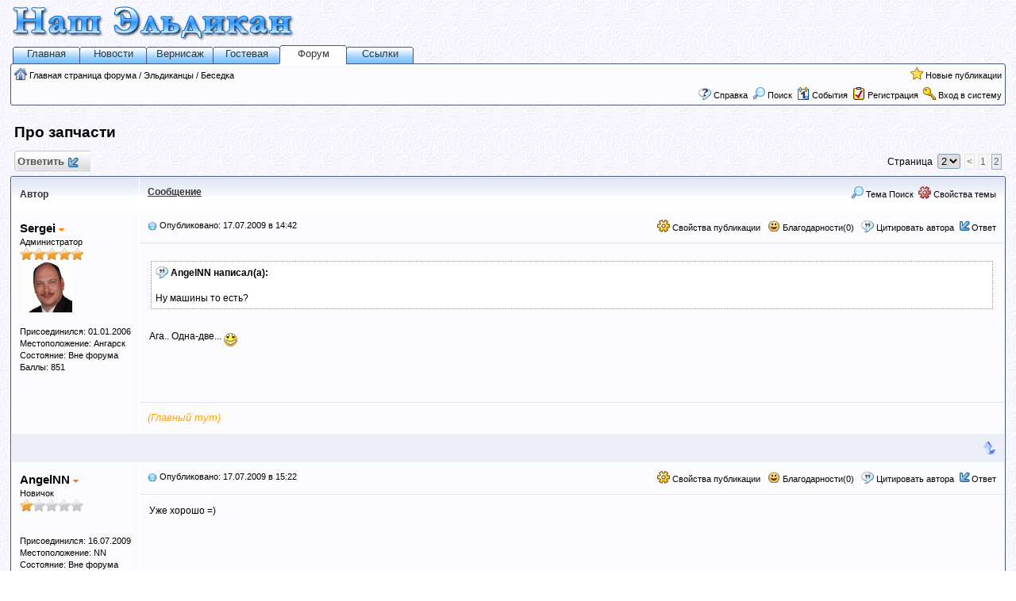

--- FILE ---
content_type: text/html
request_url: http://eldikan.ru/forum/topic176_page2.html
body_size: 11607
content:
<!DOCTYPE html PUBLIC "-//W3C//DTD XHTML 1.0 Transitional//EN" "http://www.w3.org/TR/xhtml1/DTD/xhtml1-transitional.dtd">
<html xmlns="http://www.w3.org/1999/xhtml" dir="ltr" lang="en">
<head>
<meta http-equiv="Content-Type" content="text/html; charset=windows-1251" />
<title>Про запчасти - Форум «Наш Эльдикан» - Страница 2</title>
<meta name="generator" content="Web Wiz Forums 12.04" />
<meta name="description" content="Ну машины то есть?      Ага.. Одна-две..." />
<meta name="keywords" content="про,запчасти, сообщество, форумы, чат, беседа, дискуссии" />
<link rel="canonical" href="https://eldikan.ru/forum/_topic176_page2.html" />

<!--//
/* *******************************************************
Software: Web Wiz Forums(TM) ver. 12.04
Info: http://www.webwizforums.com
Copyright: (C)2001-2021 Web Wiz Ltd. All rights reserved
******************************************************* */
//-->

<link href="css_styles/default/default_style.css" rel="stylesheet" type="text/css" />
<script language="JavaScript">
function CheckForm() {
	var errorMsg = '';
	var formArea = document.getElementById('frmMessageForm');
	

	//For Gecko Madis API (RTE)
	if (formArea.message.value.indexOf('<br>') > -1 && formArea.message.value.length==6) formArea.message.value = '';

	
	//Check for a security code
        if (formArea.securityCode.value == ''){
                errorMsg += "\nКод безопасности - Вы должны ввести код безопасности CAPTCHA, как показано на рисунке";
        }

	//Check for message
	if (formArea.message.value==''){
		errorMsg += '\nСообщение - Введите сообщение для публикации';
	}
	
	//Check session is not expired
        if (formArea.session.value != "true"){
                errorMsg += "\nВНИМАНИЕ!\nВаша сессия истекла! Нажмите «Обновить» в браузере, чтобы перезагрузить страницу.\n ** Все введённые Вами данные формы могут быть потеряны! **";
        }

	//If there is aproblem with the form then display an error
	if (errorMsg != ''){
		msg = '_______________________________________________________________\n\n';
		msg += 'Ваш запрос не был выполнен из-за ошибок при заполнении формы.\n';
		msg += 'Пожалуйста, исправьте ошибки и отправьте запрос снова.\n';
		msg += '_______________________________________________________________\n\n';
		msg += 'Нужно исправить следующие поля: \n';

		errorMsg += alert(msg + errorMsg + '\n\n');
		return false;
	}
	return true;
}
</script>
 <script type="text/javascript" src="https://syndication.webwiz.net/exped/?SKU=WWF11"></script>
<!-- link rel="icon" href="favicon.ico" type="image/x-icon" />
<link rel="shortcut icon" href="favicon.ico" type="image/x-icon" / -->
<link rel="icon" href="/favicon.svg" type="image/svg" />
<meta name="viewport" content="width=device-width">
<meta http-equiv="Content-Script-Type" content="text/javascript" />
<script language="javascript" src="includes/default_javascript_v9.js" type="text/javascript"></script>
<!-- Yandex.Metrika counter -->
<script type="text/javascript" >
   (function(m,e,t,r,i,k,a){m[i]=m[i]||function(){(m[i].a=m[i].a||[]).push(arguments)};
   m[i].l=1*new Date();k=e.createElement(t),a=e.getElementsByTagName(t)[0],k.async=1,k.src=r,a.parentNode.insertBefore(k,a)})
   (window, document, "script", "https://mc.yandex.ru/metrika/tag.js", "ym");

   ym(406412, "init", {
        clickmap:true,
        trackLinks:true,
        accurateTrackBounce:true
   });
</script>
<noscript><div><img src="https://mc.yandex.ru/watch/406412" style="position:absolute; left:-9999px;" alt="" /></div></noscript>
<!-- /Yandex.Metrika counter --></head><body>
<table class="basicTable" cellspacing="0" cellpadding="3" align="center">
<tr><td><a href="https://eldikan.ru"><img src="/images/head_site_new.png" alt="Сайт «Наш Эльдикан»" title="Сайт «Наш Эльдикан»" /></a>
</td></tr><tr><td>
<table id="tabs" cellpadding="0" cellspacing="0"><tbody><tr>
<td><a href="/default.asp" class="taBut">Главная</a></td>
<td><a href="/news/" class="taBut">Новости</a></td>
<td><a href="/gallery.asp" class="taBut">Вернисаж</a></td>
<td><a href="/gbook.asp" class="taBut">Гостевая</a></td>
<td><a href="/forum/" class="taButAct">Форум</a></td>
<td><a href="/links.asp" class="taBut">Ссылки</a></td>
</tr></tbody></table></td></tr></table>

<iframe id="dropDownSearch" src="quick_search.asp?FID=10&SSL=True" class="dropDownSearch" frameborder="0" scrolling="no"></iframe>
<table cellspacing="1" cellpadding="3" align="center" class="tableBorder">
 <tr class="tableStatusBar"> 
  <td>
   <div style="float:left;"><img src="forum_images/forum_home.png" alt="Главная страница форума" title="Главная страница форума" style="vertical-align: text-bottom" />&nbsp;<a href="default.asp">Главная страница форума</a> / <a href="default.asp?C=3">Эльдиканцы</a> / <a href="forum_topics.asp?FID=10">Беседка</a></div>
   <div style="float:right;">&nbsp;&nbsp;<img src="forum_images/active_topics.png" alt="Новые публикации" title="Новые публикации" style="vertical-align: text-bottom" /> <a href="active_topics.asp">Новые публикации</a></div>
  </td>
 </tr>
 <tr class="tableStatusBar">
  <td>
   <div style="float:right;">&nbsp;&nbsp;<img src="forum_images/FAQ.png" alt="Справка" title="Справка" style="vertical-align: text-bottom" /> <a href="help.asp">Справка</a>&nbsp;&nbsp;<span id="SearchLink" onclick="showDropDown('SearchLink', 'dropDownSearch', 230, 0);" class="dropDownPointer"><img src="forum_images/search.png" alt="Поиск по форуму" title="Поиск по форуму" style="vertical-align: text-bottom" /> <script language="JavaScript" type="text/javascript">document.write('Поиск')</script><noscript><a href="search_form.asp">Поиск</a></noscript></span>&nbsp;&nbsp;<span id="CalLink" onclick="getAjaxData('ajax_calendar.asp', 'showCalendar');showDropDown('CalLink', 'dropDownCalendar', 210, 0);" class="dropDownPointer"><img src="forum_images/calendar.png" alt="События" title="События" style="vertical-align: text-bottom" /> <script language="JavaScript" type="text/javascript">document.write('События')</script><noscript><a href="calendar.asp">События</a></noscript></span>&nbsp;&nbsp;<img src="forum_images/register.png" alt="Регистрация" title="Регистрация" style="vertical-align: text-bottom" /> <a href="forum_terms.asp?M=reg&FID=10">Регистрация</a>&nbsp;&nbsp;<img src="forum_images/login.png" alt="Вход в систему" title="Вход в систему" style="vertical-align: text-bottom" /> <a href="login_user.asp?returnURL=forum_posts.asp?TID=176&amp;">Вход в систему</a></div>
  </td>
 </tr>
</table>
<div id="dropDownCalendar" class="dropDownCalendar"><span id="showCalendar"></span></div>
<br />
<a name="top"></a>
<table class="basicTable" cellspacing="0" cellpadding="5" align="center">
 <tr>
  <td><h1>Про запчасти</h1></td>
 </tr>
</table>
<table class="basicTable" cellspacing="0" cellpadding="3" align="center">
 <tr>
  <td>
   <a href="new_reply_form.asp?TID=176&amp;PN=2&amp;TR=14" title="Ответить" class="largeButton" rel="nofollow">&nbsp;Ответить <img src="forum_images/reply.png" border="0" alt="Ответить" /></a>
  </td>
  <td align="right">Страница&nbsp;
    <select onchange="linkURL(this)" name="pageJump" id="pageJumpA244">
   </select> 
   <script type="text/javascript">
   	buildSelectOptions('pageJumpA244', 'forum_posts.asp?TID=176&', '', 2, 2);
   </script>
<a href="forum_posts.asp?TID=176&amp;PN=1" class="pageLink" title="Пред. Страница">&lt</a><a href="forum_posts.asp?TID=176&amp;PN=1" class="pageLink" title="Страница 1">1</a><span class="pageLink" title="Текущая страница">2</span></td>
 </tr>
</table>
<table class="tableBorder" align="center" cellspacing="1" cellpadding="10" style="table-layout: fixed;">
 <tr class="tableLedger">
  <td style="width:140px;">Автор</td>
  <td>
   <div style="float:left;"><a href="forum_posts.asp?TID=176&amp;OB=DESC" title="Сортировать в обратном порядке">Сообщение</a></div>
   <div style="float:right;" class="downDropParent">&nbsp;&nbsp;<span id="SearchTopicLink" onclick="showDropDown('SearchTopicLink', 'dropDownTopicSearch', 230, 135);" class="dropDownPointer"><img src="forum_images/search.png" alt="Тема Поиск" title="Тема Поиск" style="vertical-align: text-bottom;" />&nbsp;Тема Поиск</span>&nbsp;&nbsp;<span id="topicOptions" onclick="showDropDown('topicOptions', 'optionsMenu', 122, 26);" class="dropDownPointer"><img src="forum_images/topic_options.png" alt="Свойства темы" title="Свойства темы" style="vertical-align: text-bottom;" /> Свойства темы</span><div id="optionsMenu" class="dropDownMenu"><a href="new_reply_form.asp?TID=176&amp;PN=2&amp;TR=14" rel="nofollow"><div>Ответить</div></a><a href="new_topic_form.asp?FID=10" rel="nofollow"><div>Создать новую тему</div></a><a href="printer_friendly_posts.asp?TID=176" target="_blank"><div title="Версия для печати"> Версия для печати</div></a><a href="https://translate.google.com/translate?u=https%3A%2F%2Feldikan%2Eru%2Fforum%2F%5Ftopic176%5Fpage2%2Ehtml" target="_blank"><div title="Перевести"> Перевести Тема</div></a></div>
  </td>
 </tr>
 <tr>
  <td rowspan="3" valign="top" class="msgOddTableSide">
   <a name="4351"></a>
   <span id="userProfile11" onclick="showDropDown('userProfile11', 'profileMenu11', 160, 0);" class="msgSideProfile" title="Просмотр выпадающего списка">Sergei <img src="forum_images/drop_down.png" alt="Просмотр выпадающего списка" /></span>
   <div id="profileMenu11" class="dropDownMenu">
    <a href="member_profile.asp?PF=1" rel="nofollow"><div>Профиль участника</div></a>
    <a href="pm_new_message_form.asp?name=Sergei" rel="nofollow"><div>Послать личное сообщение</div></a>
    <a href="search_form.asp?USR=Sergei" rel="nofollow"><div>Поиск публикаций участника</div></a>
    <a href="pm_buddy_list.asp?name=Sergei" rel="nofollow"><div>Добавить в список приятелей</div></a> 
   </div>
   <br />Администратор
   <br /><img src="forum_images/5_star_rating.png" alt="Администратор" title="Администратор" />
   <br /><img src="uploads/1/zhomir3_100x100.jpg" alt="Аватарка" class="avatar" onerror="this.src='avatars/blank_avatar.jpg';" />
   <br /><br />Присоединился: 01.01.2006
   <br />Местоположение: Ангарск
      <br />Состояние: Вне форума
   <br />Баллы: 851
  </td>
  <td valign="top" class="msgOddTableTop" style="height:15px;">
   <span style="float:right">
    <span id="postOptions11" onclick="showDropDown('postOptions11', 'postMenu11', 130, 0);" class="postOptions"><img src="forum_images/post_options.png" alt="Свойства публикации" title="Свойства публикации" style="vertical-align: text-bottom;" /> Свойства публикации</span>
    <div id="postMenu11" class="dropDownMenu">
     <a href="new_reply_form.asp?TID=176&amp;PN=2&amp;TR=14" rel="nofollow"><div>Ответить</div></a>
     <a href="new_reply_form.asp?Quote=1&amp;PID=4351&amp;PN=2&amp;TR=14" rel="nofollow"><div>Цитировать автора&nbsp;Sergei</div></a>
     <a href="report_post.asp?PID=4351&amp;FID=10&amp;TID=176&amp;PN=2" rel="nofollow"><div>Пожаловаться на публикацию</div></a> 
    </div>
    &nbsp;&nbsp;<span id="postThanks11" onclick="getAjaxData('ajax_post_thanks.asp?PID=4351&amp;XID=a9f3dc83eze1', 'ajaxThanks11');showDropDown('postThanks11', 'postThanksMsg11', 180, 0);" class="postThanks"><img src="forum_images/thanks.png" title="Благодарности (0)" alt="Благодарности (0)" style="vertical-align: text-bottom;" /> Благодарности(0)</span>
    <div id="postThanksMsg11" class="dropDownMenu">
     <span id="ajaxThanks11"  class="postThanksDropDown"></span>
    </div>
    &nbsp;&nbsp;<img src="forum_images/quote.png" title="Цитировать автора&nbsp;Sergei" alt="Цитировать автора&nbsp;Sergei" style="vertical-align: text-bottom;" /> <a href="new_reply_form.asp?Quote=1&amp;PID=4351&amp;PN=2&amp;TR=14" rel="nofollow">Цитировать автора</a>&nbsp;&nbsp;<img src="forum_images/reply.png" title="Ответить" alt="Ответить" style="vertical-align: text-bottom;" /><a href="new_reply_form.asp?PID=4351&amp;PN=2&amp;TR=14" rel="nofollow">Ответ</a>
   </span>
   <a href="forum_posts.asp?TID=176&amp;PID=4351#4351" title="Прямая ссылка на эту публикацию"><img src="forum_images/bullet.png" alt="Прямая ссылка на эту публикацию" /></a> Опубликовано: 17.07.2009 в 14:42</td>
 </tr>
 <tr class="msgOddTableRow" style="height:200px;min-height:200px;">
  <td valign="top" class="msgLineDevider">
   <!-- Start Member Post Sergei -->
   <div class="msgBody">
   
<table width="99%"><tr><td class="BBquote"><img src="forum_images/quote_box.png" title="Первоначально опубликовано AngelNN" alt="Первоначально опубликовано AngelNN" style="vertical-align: text-bottom;" /> <strong>AngelNN написал(а):</strong><br /><br />Ну машины то есть?</td></tr></table> 
<DIV></DIV>
<DIV></DIV>
<DIV></DIV>
<DIV>&nbsp;</DIV>
<DIV>Ага.. Одна-две... <img src="smileys/smiley4.gif" border="0" align="middle" /></DIV>
   </div>
   <!-- End Member Post Sergei -->
  </td>
 </tr>
 <tr class="msgOddTableRow">
  <td class="msgLineDevider">
   <!-- Start Signature -->
    <div class="msgSignature">
     <font size="2"><font color="ORANGE"><em>(Главный тут)</em></font></font>
    </div>
   <!-- End Signature "'' -->
  </td>
 </tr>
 <tr class="postSeparatorTableRow">
  <td colspan="2" align="right"><a href="#top"><img src="forum_images/back_to_top.png" alt="Наверх" title="Наверх" /></a></td>
 </tr>
 <tr>
  <td rowspan="2" valign="top" class="msgEvenTableSide">
   <a name="4352"></a>
   <span id="userProfile12" onclick="showDropDown('userProfile12', 'profileMenu12', 160, 0);" class="msgSideProfile" title="Просмотр выпадающего списка">AngelNN <img src="forum_images/drop_down.png" alt="Просмотр выпадающего списка" /></span>
   <div id="profileMenu12" class="dropDownMenu">
    <a href="member_profile.asp?PF=293" rel="nofollow"><div>Профиль участника</div></a>
    <a href="pm_new_message_form.asp?name=AngelNN" rel="nofollow"><div>Послать личное сообщение</div></a>
    <a href="search_form.asp?USR=AngelNN" rel="nofollow"><div>Поиск публикаций участника</div></a>
    <a href="pm_buddy_list.asp?name=AngelNN" rel="nofollow"><div>Добавить в список приятелей</div></a> 
   </div>
   <br />Новичок
   <br /><img src="forum_images/1_star_rating.png" alt="Новичок" title="Новичок" />
   <br />
   <br /><br />Присоединился: 16.07.2009
   <br />Местоположение: NN
      <br />Состояние: Вне форума
   <br />Баллы: 6
  </td>
  <td valign="top" class="msgEvenTableTop" style="height:15px;">
   <span style="float:right">
    <span id="postOptions12" onclick="showDropDown('postOptions12', 'postMenu12', 130, 0);" class="postOptions"><img src="forum_images/post_options.png" alt="Свойства публикации" title="Свойства публикации" style="vertical-align: text-bottom;" /> Свойства публикации</span>
    <div id="postMenu12" class="dropDownMenu">
     <a href="new_reply_form.asp?TID=176&amp;PN=2&amp;TR=14" rel="nofollow"><div>Ответить</div></a>
     <a href="new_reply_form.asp?Quote=1&amp;PID=4352&amp;PN=2&amp;TR=14" rel="nofollow"><div>Цитировать автора&nbsp;AngelNN</div></a>
     <a href="report_post.asp?PID=4352&amp;FID=10&amp;TID=176&amp;PN=2" rel="nofollow"><div>Пожаловаться на публикацию</div></a> 
    </div>
    &nbsp;&nbsp;<span id="postThanks12" onclick="getAjaxData('ajax_post_thanks.asp?PID=4352&amp;XID=a9f3dc83eze1', 'ajaxThanks12');showDropDown('postThanks12', 'postThanksMsg12', 180, 0);" class="postThanks"><img src="forum_images/thanks.png" title="Благодарности (0)" alt="Благодарности (0)" style="vertical-align: text-bottom;" /> Благодарности(0)</span>
    <div id="postThanksMsg12" class="dropDownMenu">
     <span id="ajaxThanks12"  class="postThanksDropDown"></span>
    </div>
    &nbsp;&nbsp;<img src="forum_images/quote.png" title="Цитировать автора&nbsp;AngelNN" alt="Цитировать автора&nbsp;AngelNN" style="vertical-align: text-bottom;" /> <a href="new_reply_form.asp?Quote=1&amp;PID=4352&amp;PN=2&amp;TR=14" rel="nofollow">Цитировать автора</a>&nbsp;&nbsp;<img src="forum_images/reply.png" title="Ответить" alt="Ответить" style="vertical-align: text-bottom;" /><a href="new_reply_form.asp?PID=4352&amp;PN=2&amp;TR=14" rel="nofollow">Ответ</a>
   </span>
   <a href="forum_posts.asp?TID=176&amp;PID=4352#4352" title="Прямая ссылка на эту публикацию"><img src="forum_images/bullet.png" alt="Прямая ссылка на эту публикацию" /></a> Опубликовано: 17.07.2009 в 15:22</td>
 </tr>
 <tr class="msgEvenTableRow" style="height:200px;min-height:200px;">
  <td valign="top" class="msgLineDevider">
   <!-- Start Member Post AngelNN -->
   <div class="msgBody">
   Уже хорошо =)
   </div>
   <!-- End Member Post AngelNN -->
  </td>
 </tr>
 <tr class="postSeparatorTableRow">
  <td colspan="2" align="right"><a href="#top"><img src="forum_images/back_to_top.png" alt="Наверх" title="Наверх" /></a></td>
 </tr>
 <tr>
  <td rowspan="3" valign="top" class="msgOddTableSide">
   <a name="4355"></a>
   <span id="userProfile13" onclick="showDropDown('userProfile13', 'profileMenu13', 160, 0);" class="msgSideProfile" title="Просмотр выпадающего списка">CSA <img src="forum_images/drop_down.png" alt="Просмотр выпадающего списка" /></span>
   <div id="profileMenu13" class="dropDownMenu">
    <a href="member_profile.asp?PF=25" rel="nofollow"><div>Профиль участника</div></a>
    <a href="pm_new_message_form.asp?name=CSA" rel="nofollow"><div>Послать личное сообщение</div></a>
    <a href="search_form.asp?USR=CSA" rel="nofollow"><div>Поиск публикаций участника</div></a>
    <a href="pm_buddy_list.asp?name=CSA" rel="nofollow"><div>Добавить в список приятелей</div></a> 
   </div>
   <br />Модератор
   <br /><img src="forum_images/4_star_rating.png" alt="Модератор" title="Модератор" />
   <br /><img src="uploads/avatars/20070101_173249_avatar_csa.jpg" alt="Аватарка" class="avatar" onerror="this.src='avatars/blank_avatar.jpg';" />
   <br /><br />Присоединился: 31.12.2006
   <br />Местоположение: Мегет Ирк. обл.
      <br />Состояние: Вне форума
   <br />Баллы: 512
  </td>
  <td valign="top" class="msgOddTableTop" style="height:15px;">
   <span style="float:right">
    <span id="postOptions13" onclick="showDropDown('postOptions13', 'postMenu13', 130, 0);" class="postOptions"><img src="forum_images/post_options.png" alt="Свойства публикации" title="Свойства публикации" style="vertical-align: text-bottom;" /> Свойства публикации</span>
    <div id="postMenu13" class="dropDownMenu">
     <a href="new_reply_form.asp?TID=176&amp;PN=2&amp;TR=14" rel="nofollow"><div>Ответить</div></a>
     <a href="new_reply_form.asp?Quote=1&amp;PID=4355&amp;PN=2&amp;TR=14" rel="nofollow"><div>Цитировать автора&nbsp;CSA</div></a>
     <a href="report_post.asp?PID=4355&amp;FID=10&amp;TID=176&amp;PN=2" rel="nofollow"><div>Пожаловаться на публикацию</div></a> 
    </div>
    &nbsp;&nbsp;<span id="postThanks13" onclick="getAjaxData('ajax_post_thanks.asp?PID=4355&amp;XID=a9f3dc83eze1', 'ajaxThanks13');showDropDown('postThanks13', 'postThanksMsg13', 180, 0);" class="postThanks"><img src="forum_images/thanks.png" title="Благодарности (0)" alt="Благодарности (0)" style="vertical-align: text-bottom;" /> Благодарности(0)</span>
    <div id="postThanksMsg13" class="dropDownMenu">
     <span id="ajaxThanks13"  class="postThanksDropDown"></span>
    </div>
    &nbsp;&nbsp;<img src="forum_images/quote.png" title="Цитировать автора&nbsp;CSA" alt="Цитировать автора&nbsp;CSA" style="vertical-align: text-bottom;" /> <a href="new_reply_form.asp?Quote=1&amp;PID=4355&amp;PN=2&amp;TR=14" rel="nofollow">Цитировать автора</a>&nbsp;&nbsp;<img src="forum_images/reply.png" title="Ответить" alt="Ответить" style="vertical-align: text-bottom;" /><a href="new_reply_form.asp?PID=4355&amp;PN=2&amp;TR=14" rel="nofollow">Ответ</a>
   </span>
   <a href="forum_posts.asp?TID=176&amp;PID=4355#4355" title="Прямая ссылка на эту публикацию"><img src="forum_images/bullet.png" alt="Прямая ссылка на эту публикацию" /></a> Опубликовано: 20.07.2009 в 03:12</td>
 </tr>
 <tr class="msgOddTableRow" style="height:200px;min-height:200px;">
  <td valign="top" class="msgLineDevider">
   <!-- Start Member Post CSA -->
   <div class="msgBody">
   <P>и обе ГАЗ 560 Штайер<img src="smileys/smiley17.gif" height="20" width="20" border="0" align="absmiddle" alt="Показать%20язык" /></P>
   </div>
   <!-- End Member Post CSA -->
  </td>
 </tr>
 <tr class="msgOddTableRow">
  <td class="msgLineDevider">
   <!-- Start Signature -->
    <div class="msgSignature">
     Спасибо многоуважаемому АЛФАВИТУ, за любезно предоставленные буквы!
    </div>
   <!-- End Signature "'' -->
  </td>
 </tr>
 <tr class="postSeparatorTableRow">
  <td colspan="2" align="right"><a href="#top"><img src="forum_images/back_to_top.png" alt="Наверх" title="Наверх" /></a></td>
 </tr>
 <tr>
  <td rowspan="3" valign="top" class="msgEvenTableSide">
   <a name="4362"></a>
   <span id="userProfile14" onclick="showDropDown('userProfile14', 'profileMenu14', 160, 0);" class="msgSideProfile" title="Просмотр выпадающего списка">Sergei <img src="forum_images/drop_down.png" alt="Просмотр выпадающего списка" /></span>
   <div id="profileMenu14" class="dropDownMenu">
    <a href="member_profile.asp?PF=1" rel="nofollow"><div>Профиль участника</div></a>
    <a href="pm_new_message_form.asp?name=Sergei" rel="nofollow"><div>Послать личное сообщение</div></a>
    <a href="search_form.asp?USR=Sergei" rel="nofollow"><div>Поиск публикаций участника</div></a>
    <a href="pm_buddy_list.asp?name=Sergei" rel="nofollow"><div>Добавить в список приятелей</div></a> 
   </div>
   <br />Администратор
   <br /><img src="forum_images/5_star_rating.png" alt="Администратор" title="Администратор" />
   <br /><img src="uploads/1/zhomir3_100x100.jpg" alt="Аватарка" class="avatar" onerror="this.src='avatars/blank_avatar.jpg';" />
   <br /><br />Присоединился: 01.01.2006
   <br />Местоположение: Ангарск
      <br />Состояние: Вне форума
   <br />Баллы: 851
  </td>
  <td valign="top" class="msgEvenTableTop" style="height:15px;">
   <span style="float:right">
    <span id="postOptions14" onclick="showDropDown('postOptions14', 'postMenu14', 130, 0);" class="postOptions"><img src="forum_images/post_options.png" alt="Свойства публикации" title="Свойства публикации" style="vertical-align: text-bottom;" /> Свойства публикации</span>
    <div id="postMenu14" class="dropDownMenu">
     <a href="new_reply_form.asp?TID=176&amp;PN=2&amp;TR=14" rel="nofollow"><div>Ответить</div></a>
     <a href="new_reply_form.asp?Quote=1&amp;PID=4362&amp;PN=2&amp;TR=14" rel="nofollow"><div>Цитировать автора&nbsp;Sergei</div></a>
     <a href="report_post.asp?PID=4362&amp;FID=10&amp;TID=176&amp;PN=2" rel="nofollow"><div>Пожаловаться на публикацию</div></a> 
    </div>
    &nbsp;&nbsp;<span id="postThanks14" onclick="getAjaxData('ajax_post_thanks.asp?PID=4362&amp;XID=a9f3dc83eze1', 'ajaxThanks14');showDropDown('postThanks14', 'postThanksMsg14', 180, 0);" class="postThanks"><img src="forum_images/thanks.png" title="Благодарности (0)" alt="Благодарности (0)" style="vertical-align: text-bottom;" /> Благодарности(0)</span>
    <div id="postThanksMsg14" class="dropDownMenu">
     <span id="ajaxThanks14"  class="postThanksDropDown"></span>
    </div>
    &nbsp;&nbsp;<img src="forum_images/quote.png" title="Цитировать автора&nbsp;Sergei" alt="Цитировать автора&nbsp;Sergei" style="vertical-align: text-bottom;" /> <a href="new_reply_form.asp?Quote=1&amp;PID=4362&amp;PN=2&amp;TR=14" rel="nofollow">Цитировать автора</a>&nbsp;&nbsp;<img src="forum_images/reply.png" title="Ответить" alt="Ответить" style="vertical-align: text-bottom;" /><a href="new_reply_form.asp?PID=4362&amp;PN=2&amp;TR=14" rel="nofollow">Ответ</a>
   </span>
   <a href="forum_posts.asp?TID=176&amp;PID=4362#4362" title="Прямая ссылка на эту публикацию"><img src="forum_images/bullet.png" alt="Прямая ссылка на эту публикацию" /></a> Опубликовано: 23.07.2009 в 14:45</td>
 </tr>
 <tr class="msgEvenTableRow" style="height:200px;min-height:200px;">
  <td valign="top" class="msgLineDevider">
   <!-- Start Member Post Sergei -->
   <div class="msgBody">
   Никому не нужны запчасти&nbsp;для ГАЗов.. <img src="smileys/smiley6.gif" border="0" align="middle" />
<DIV></DIV>
<DIV>&nbsp;</DIV>
<DIV>Даёшь новые и дешёвые&nbsp;надёжные&nbsp;импортные авто! <img src="smileys/smiley20.gif" border="0" align="middle" /></DIV>
   </div>
   <!-- End Member Post Sergei -->
  </td>
 </tr>
 <tr class="msgEvenTableRow">
  <td class="msgLineDevider">
   <!-- Start Signature -->
    <div class="msgSignature">
     <font size="2"><font color="ORANGE"><em>(Главный тут)</em></font></font>
    </div>
   <!-- End Signature "'' -->
  </td>
 </tr>
 <tr class="postSeparatorTableRow">
  <td colspan="2" align="right"><a href="#top"><img src="forum_images/back_to_top.png" alt="Наверх" title="Наверх" /></a></td>
 </tr>
</table>
<iframe id="dropDownTopicSearch" src="quick_topic_search.asp?TID=176" class="dropDownTopicSearch" frameborder="0" scrolling="no" rel="nofollow"></iframe>
<table class="basicTable" cellspacing="0" cellpadding="3" align="center">
 <tr>
  <td>
   <a href="new_reply_form.asp?TID=176&amp;PN=2&amp;TR=14" title="Ответить" class="largeButton" rel="nofollow">&nbsp;Ответить <img src="forum_images/reply.png" border="0" alt="Ответить" /></a>
  </td>
  <td align="right" nowrap="nowrap">Страница&nbsp;
    <select onchange="linkURL(this)" name="pageJump" id="pageJumpC653">
   </select> 
   <script type="text/javascript">
   	buildSelectOptions('pageJumpC653', 'forum_posts.asp?TID=176&', '', 2, 2);
   </script>
<a href="forum_posts.asp?TID=176&amp;PN=1" class="pageLink" title="Пред. Страница">&lt</a><a href="forum_posts.asp?TID=176&amp;PN=1" class="pageLink" title="Страница 1">1</a><span class="pageLink" title="Текущая страница">2</span>
  </td>
 </tr>
 <tr>
  <td>
  <script src="https://yastatic.net/share2/share.js"></script>
  <div class="ya-share2" data-curtain data-limit="5" data-services="vkontakte,odnoklassniki,telegram,viber,whatsapp,moimir"></div></td>
 </tr>	
</table><br />
<form method="post" name="frmMessageForm" id="frmMessageForm" action="new_post.asp" onSubmit="return CheckForm();" onReset="return clearForm();">
<table cellspacing="1" cellpadding="10" class="tableBorder" align="center">
 <tr class="tableLedger">
  <td>Быстрый ответ</td>
 </tr>
 <tr class="tableRow">
  <td>
   <table cellspacing="0" cellpadding="2" align="center">
    <tr>
     <td align="right" width="15%">Имя:</td>
     <td width="85%">
      <input type="text" name="Gname" id="Gname" size="20" maxlength="20" tabindex="1" />
     </td>
    </tr>
    <tr class="tableRow">
     <td valign="top" align="right" width="10%"><br />Сообщение:
     <td width="90%" valign="top">

<!--//
/* *******************************************************
Software: Web Wiz Rich Text Editor(TM) 
Info: http://www.webwizrte.com
Copyright: (C)2001-2021 Web Wiz Ltd. All rights reserved
******************************************************* */
//-->

     <script language="JavaScript" src="RTE_javascript_common.asp" type="text/javascript"></script>
     <script language="JavaScript">
     function FullReply(formName){
     	document.getElementById('message').value=document.getElementById('WebWizRTE').contentWindow.document.body.innerHTML;
     	formName.action = 'new_reply_form.asp?TID=176&PN=2&TR=14';
     	formName.submit();
     }
     </script>
     <script language="JavaScript" src="RTE_javascript.asp?textArea=message&M=reply&QR=true" type="text/javascript"></script>
     <script language="javascript">
      WebWizRTEtoolbar('frmMessageForm');
      document.write ('<iframe id="WebWizRTE" src="RTE_textarea.asp?mode=reply&ID=772" width="650" height="150" style="border: #A5ACB2 1px solid" onLoad="initialiseWebWizRTE();" tabindex="2"></iframe>');
     </script>
     <noscript><strong><br /><br />Для использования этого редактора сообщений в вашем браузере должно быть разрешено использование JavaScript!</strong></noscript>
     <input type="hidden" name="message" id="message" value="" />
     <input type="hidden" name="browser" id="browser" value="RTE" />
     </td>
    </tr>
    <tr class="tableRow">
     <td align="right">&nbsp;</td>
     <td valign="bottom" class="text">   	&nbsp;<span class="smText">Ко всем ссылкам этого форума применяется запрет на отслеживание</span><br />
     &nbsp;<input type="checkbox" name="forumCodes" id="forumCodes" value="True" checked tabindex="3" />Использовать <a href="javascript:winOpener('BBcodes.asp','codes',1,1,610,500)">BB-коды</a> 
     </td></tr>
 <tr>
  <td align="right" valign="top">Код безопасности:</td>
  <td>

<!--//
/* *******************************************************
Software: Web Wiz CAPTCHA ver. 4.04 wwf
Info: http://www.webwizCAPTCHA.com
Copyright: (C)2005-2013 Web Wiz(TM). All rights reserved
******************************************************* */
//-->  
<script language="javaScript">
function reloadCAPTCHA() {
	document.getElementById('CAPTCHA').src='CAPTCHA_image.asp?SID=10113-3c67zdd27b6c5ec15bc546039,053587963&'+Date();
}
</script>            
  <table width="100%" border="0" cellspacing="1" cellpadding="3">
   <tr>
    <td><img src="CAPTCHA_image.asp?SID=10113-3c67zdd27b6c5ec15bc546039,053587963" alt="Code Image - Please contact webmaster if you have problems seeing this image code" id="CAPTCHA" />&nbsp;&nbsp;<img src="forum_images/refresh.png" alt="Refresh" style="vertical-align: text-bottom"> <a href="javascript:reloadCAPTCHA();">Обновить изображение</a></td>
   </tr>
   <tr>
    <td><input type="text" name="securityCode" id="securityCode" size="12" maxlength="12" autocomplete="off" /></td>
   </tr><tr><td><span style="font-size: 10px; font-family: Arial, Helvetica, sans-serif;">Powered by <a href="http://www.webwizcaptcha.com" target="_blank" style="font-size:10px">Web Wiz CAPTCHA</a> version 4.04 wwf<br />Copyright &copy;2005-2013 Web Wiz</span></td></tr>
  </table><span class="smText">Введите код безопасности точно так, как показано в графическом виде.<br />В Вашем браузере должны быть включены файлы cookie.</span></td>
 </tr>
     <tr class="tableRow">
     <td>
      <input type="hidden" name="mode" id="mode" value="reply" />
      <input type="hidden" name="FID" id="FID" value="10" />
      <input type="hidden" name="TID" id="TID" value="176" />
      <input type="hidden" name="PN" id="PN" value="2" />
      <input type="hidden" name="ThreadPos" id="ThreadPos" value="15" />
      <input type="hidden" name="QR" id="QR" value="1" />
      <input type="hidden" name="pre" id="pre" value="" />
      <input type="hidden" name="formID" id="formID" value="a9f3dc83eze1" />
      <div id="ajaxFormFields"><input type="hidden" name="session" id="session" value="false" /></div>
      <script  language="JavaScript">getFormData(); function getFormData(){getAjaxData('ajax_session_alive.asp?XID=a9f3dc83eze1','ajaxFormFields'); setTimeout('getFormData()',120000);}</script>
     </td>
     <td width="70%">
       <input type="submit" id="Submit" name="Submit" value="Ответить" onclick="document.getElementById('message').value=document.getElementById('WebWizRTE').contentWindow.document.body.innerHTML;" tabindex="6" />
       <input type="button" name="Preview" value="Предварит. просмотр" onclick="document.getElementById('pre').value=document.getElementById('WebWizRTE').contentWindow.document.body.innerHTML; OpenPreviewWindow(document.frmMessageForm);" tabindex="7" />
       <input type="reset" name="Reset" id="Reset" value="Очистить форму" tabindex="8" />
      </td>
     </tr>
    </table>
   </td>
  </tr>
 </table>
</form>
<br />
<table class="basicTable" cellspacing="0" cellpadding="3" align="center">
 <tr>
  <td valign="top">
   Переход на форум 
   <select onchange="linkURL(this)" name="SelectJumpForum">
    <option value="" disabled="disabled" selected="selected">-- Выберите форум --</option>
    <optgroup label="Форумы">
      <optgroup label="&nbsp;&nbsp;Информация">
       <option value="forum_topics.asp?FID=1">&nbsp;Объявления</option>
       <option value="forum_topics.asp?FID=3">&nbsp;Работа форума и сайта</option>
     </optgroup>
      <optgroup label="&nbsp;&nbsp;Эльдикан">
       <option value="forum_topics.asp?FID=4">&nbsp;Новости</option>
       <option value="forum_topics.asp?FID=5">&nbsp;История</option>
       <option value="forum_topics.asp?FID=22">&nbsp;Видео</option>
     </optgroup>
      <optgroup label="&nbsp;&nbsp;Эльдиканцы">
       <option value="forum_topics.asp?FID=7">&nbsp;Поздравления</option>
       <option value="forum_topics.asp?FID=13">&nbsp;&nbsp;-&nbsp;С Днём посёлка!</option>
       <option value="forum_topics.asp?FID=11">&nbsp;&nbsp;-&nbsp;С днём рождения!</option>
       <option value="forum_topics.asp?FID=12">&nbsp;&nbsp;-&nbsp;С Новым годом!</option>
       <option value="forum_topics.asp?FID=8">&nbsp;Ищу тебя</option>
       <option value="forum_topics.asp?FID=9">&nbsp;Встречи</option>
       <option value="forum_topics.asp?FID=10">&nbsp;Беседка</option>
       <option value="forum_topics.asp?FID=21">&nbsp;Старый форум</option>
     </optgroup>
      <optgroup label="&nbsp;&nbsp;Эльдиканская школа">
       <option value="forum_topics.asp?FID=6">&nbsp;Выпускники</option>
       <option value="forum_topics.asp?FID=14">&nbsp;Учителя</option>
     </optgroup>
    </optgroup>
   </select>
  </td>
  <td align="right" class="smText" nowrap="nowrap"><span id="forumPermissions" onclick="showDropDown('forumPermissions', 'dropDownPermissions', 255, 140);" class="dropDownPointer"  title="Просмотр выпадающего списка">Права доступа на форуме  <img src="forum_images/drop_down.png" alt="Просмотр выпадающего списка" /></span><div id="dropDownPermissions" class="dropDownPermissions">Вы  <strong>не можете</strong> публиковать новые темы в этом форуме<br />Вы  <strong>можете</strong> отвечать на тему в этом форуме<br />Вы  <strong>не можете</strong> удалять Ваши публикации в этом форуме<br />Вы  <strong>не можете</strong> редактировать Ваши публикации в этом форуме<br />Вы  <strong>не можете</strong> создавать опросы в этом форуме<br />Вы  <strong>не можете</strong> голосовать в опросах в этом форуме<br /></div></td>
 </tr>
</table>
<br />
<div align="center"><span class="text" style="font-size:10px">Forum Software by <a href="http://www.webwizforums.com" rel="nofollow" target="_blank"  style="font-size:10px">Web Wiz Forums&reg;</a> version 12.04</span><br /><span class="text" style="font-size:10px">Copyright &copy;2001-2021 Web Wiz Ltd.</span></div><CENTER><TABLE class="end" cellpadding="1" cellspacing="0">
<TR valign="top">
<TD align="right" noWrap><SPAN class="cprt">© 2003-2024 <a href="/about.asp"><i>Сергей Жомир</i></s></SPAN>
</TD></TR></TABLE></CENTER>
</body></html>

--- FILE ---
content_type: text/html
request_url: http://eldikan.ru/forum/RTE_javascript_common.asp
body_size: 603
content:

<!--//
/* *******************************************************
Software: Web Wiz Rich Text Editor 
Info: http://www.webwizrte.com
Copyright: (C)2001-2021 Web Wiz Ltd. All rights reserved
******************************************************* */
//-->

//Function to open preview window
function OpenPreviewWindow(formName){

	now = new Date; 
	submitAction = formName.action;
	submitTarget = formName.target;
	
	//Open the window first 	
   	winOpener('','preview',1,1,680,400)
   		
   	//Now submit form to the new window
   	formName.action = 'RTE_popup_preview.asp?ID=' + now.getTime();	
	formName.target = 'preview';
	formName.submit();
	
	//Reset submission
	formName.action = submitAction;
	formName.target = submitTarget;
}

//Function to hover button icon
function overIcon(iconItem){
	iconItem.className='WebWizRTEbuttonOver';
}

//Function to moving off button icon
function outIcon(iconItem){
	iconItem.className='WebWizRTEbutton';
}

--- FILE ---
content_type: text/html
request_url: http://eldikan.ru/forum/RTE_javascript.asp?textArea=message&M=reply&QR=true
body_size: 3674
content:

<!--//
/* *******************************************************
Software: Web Wiz Rich Text Editor(TM) ver. 4.18wwf
Info: http://www.webwizrte.com
Copyright: (C)2001-2021 Web Wiz Ltd. All rights reserved
******************************************************* */
//-->

var colour;
var htmlOn;
var textAreaName = 'message';


//initialise RTE editor
function initialiseWebWizRTE(){

	var textArea = document.getElementById(textAreaName);
	var editor = document.getElementById('WebWizRTE').contentWindow.document;

	function initIframe(){
		editor.addEventListener('keypress', editorEvents, true);
		editor.addEventListener('mousedown', editorEvents, true);
		document.addEventListener('mousedown', hideIframes, true);
		editor.designMode = 'on';
	}
	setTimeout(initIframe, 300);
	
	//resetting the form
	textArea.form.onreset = function(){
		if (window.confirm('Внимание: Все данные из формы будут потеряны!!')){
	 		editor.body.innerHTML = '';
	 		return true;
	 	}
	return false;
	}
}

//Create RTE toolbar
function WebWizRTEtoolbar(formName){

	document.writeln('<iframe width="260" height="165" id="colourPalette" src="includes/RTE_iframe_colour_palette.asp" style="visibility:hidden; position: absolute; left: 0px; top: 0px;" frameborder="0" scrolling="no"></iframe>');
	document.writeln('<table id="toolbar" width="650" border="0" cellspacing="0" cellpadding="1" class="RTEtoolbar">');
	document.writeln(' <tr>');
	document.writeln('  <td>');
	document.writeln('<img src="forum_images/post_button_hyperlink.gif" onclick="winOpener(\'RTE_popup_link.asp\',\'link\',0,1,490,332)" title="Вставить гиперссылку" class="WebWizRTEbutton" onmouseover="overIcon(this)" onmouseout="outIcon(this)" /><img src="forum_images/post_button_smiley.gif" onclick="winOpener(\'RTE_popup_emoticons.asp\',\'emot\',0,1,650,340)" title="Смайлики" class="WebWizRTEbutton" onmouseover="overIcon(this)" onmouseout="outIcon(this)" />');
	document.writeln('<img src="forum_images/toolbar_separator.gif" /><img src="forum_images/post_button_bold.gif" title="Жирный" onclick="FormatText(\'bold\', \'\')" class="WebWizRTEbutton" onmouseover="overIcon(this)" onmouseout="outIcon(this)" /><img src="forum_images/post_button_italic.gif"  title="Наклонный" onclick="FormatText(\'italic\', \'\')" class="WebWizRTEbutton" onmouseover="overIcon(this)" onmouseout="outIcon(this)" /><img src="forum_images/post_button_underline.gif" title="Подчёркнутый" onclick="FormatText(\'underline\', \'\')" class="WebWizRTEbutton" onmouseover="overIcon(this)" onmouseout="outIcon(this)" />');
	document.writeln('<img id="forecolor" src="forum_images/post_button_colour_pallete.gif" title="Цвет текста" onclick="FormatText(\'forecolor\', \'\')" class="WebWizRTEbutton" onmouseover="overIcon(this)" onmouseout="outIcon(this)" /><img id="hilitecolor" src="forum_images/post_button_fill.gif" title="Цвет фона" onclick="FormatText(\'hilitecolor\', \'\')" class="WebWizRTEbutton" onmouseover="overIcon(this)" onmouseout="outIcon(this)" />');
	document.writeln('<img src="forum_images/post_button_full_reply.gif" title="Полная версия редактора ответов" onclick="FullReply(document.frmMessageForm);" class="WebWizRTEbutton" onmouseover="overIcon(this)" onmouseout="outIcon(this)" />');
	document.writeln('<img src="forum_images/toolbar_separator.gif" /><img src="forum_images/post_button_about.gif" onclick="winOpener(\'RTE_popup_about.asp\',\'about\',0,0,420,187)" title="О Rich Text Editor" class="WebWizRTEbutton" onmouseover="overIcon(this)" onmouseout="outIcon(this)" />');
	document.writeln('  </td>');
	document.writeln(' </tr>');
	document.writeln('</table>');
}

//Function to format text in the text box
function FormatText(command, option){	document.getElementById('WebWizRTE').contentWindow.document.execCommand("useCSS", false, option);

	var editor = document.getElementById('WebWizRTE');

	//Show iframes
	if ((command == 'forecolor') || (command == 'backcolor') || (command == 'hilitecolor') || (command == 'fontname') || (command == 'formatblock') || (command == 'fontsize')){
		parent.command = command;
		buttonElement = document.getElementById(command);
		switch (command){
			case 'fontname': iframeWin = 'fontSelect'; break;
			case 'formatblock': iframeWin = 'formatFont'; break;
			case 'fontsize': iframeWin = 'textSize'; break;
			default: iframeWin = 'colourPalette';
		}
		editor.contentWindow.focus()
		document.getElementById(iframeWin).style.left = getOffsetLeft(buttonElement) + 'px';
		document.getElementById(iframeWin).style.top = (getOffsetTop(buttonElement) + buttonElement.offsetHeight) + 'px';

		if (document.getElementById(iframeWin).style.visibility=='visible'){
			hideIframes();
		}else{
			hideIframes();
			document.getElementById(iframeWin).style.visibility='visible';
		}

		var selectedRange = editor.contentWindow.document.selection;
		if (selectedRange != null){
			range = selectedRange.createRange();
		}
	}
	//Paste for AppleWebKit (Safari & Chrome)
	else if ((navigator.userAgent.indexOf('AppleWebKit') > 0) & (command == 'paste')){
	
		alert('Настройки Вашего браузера не позволяют вызывать редактор \'' + command + '\' операции. \nИспользуйте сочетание горячих клавиш  \(Пользователи Windows:  Ctrl + v, Пользователи Mac:  Apple + v\)')
	}
	
	//Cut, copy, paste for Gecko
	else if ((command == 'cut') || (command == 'copy') || (command == 'paste')){
		try{
	  		editor.contentWindow.focus()
	  		editor.contentWindow.document.execCommand(command, false, option);
		}catch(exception){
			switch(command){
				case 'cut': keyboard = 'x'; break;
				case 'copy': keyboard = 'c'; break;
				case 'paste': keyboard = 'v'; break;
			}
			alert('Настройки Вашего браузера не позволяют вызывать редактор \'' + command + '\' операции. \nИспользуйте сочетание горячих клавиш  \(Пользователи Windows:  Ctrl + ' + keyboard + ', Пользователи Mac:  Apple + ' + keyboard + '\)')
		}

	}
	else{
	  	editor.contentWindow.focus();
	  	editor.contentWindow.document.execCommand(command, false, option);
	}
	  	editor.contentWindow.focus()
}

//Function to initialise commands
function initialiseCommand(selection){
	var editor = document.getElementById('WebWizRTE')

	editor.contentWindow.document.execCommand(parent.command, false, selection);
	editor.contentWindow.focus();
	hideIframes();
}

//Function to switch to HTML view
function HTMLview(){
	var editor = document.getElementById('WebWizRTE');
	
	//WYSIWYG view
	if (htmlOn == true){
		var html = editor.contentWindow.document.body.ownerDocument.createRange();
		html.selectNodeContents(editor.contentWindow.document.body);
		editor.contentWindow.document.body.innerHTML = html.toString();
		document.getElementById('ToolBar1').style.visibility='visible';
		document.getElementById('ToolBar2').style.visibility='visible';
		htmlOn = false;

	//HTML view
	}else{
		var html = document.createTextNode(editor.contentWindow.document.body.innerHTML);
    		editor.contentWindow.document.body.innerHTML = '';
    		editor.contentWindow.document.body.appendChild(html);
    		document.getElementById('ToolBar1').style.visibility='hidden';
    		document.getElementById('ToolBar2').style.visibility='hidden';
    		htmlOn = true;
    	}
    		editor.contentWindow.focus()
}

//Iframe top offset
function getOffsetTop(elm){
	var mOffsetTop = elm.offsetTop;
	var mOffsetParent = elm.offsetParent;
	while(mOffsetParent){
		mOffsetTop += mOffsetParent.offsetTop;
		mOffsetParent = mOffsetParent.offsetParent;
	}
	return mOffsetTop;
}

//Iframe left offset
function getOffsetLeft(elm){
	var mOffsetLeft = elm.offsetLeft;
	var mOffsetParent = elm.offsetParent;
	while(mOffsetParent){
		mOffsetLeft += mOffsetParent.offsetLeft;
		mOffsetParent = mOffsetParent.offsetParent;
	}
	return mOffsetLeft;
}
//Function to hide iframes
function hideIframes(){
	if (document.getElementById('colourPalette').style.visibility=='visible'){document.getElementById('colourPalette').style.visibility='hidden';}
}

//Function to perform spell check
function checkspell(){
	if (confirm('Для использования этой функции необходим установленный компонент проверки орфографии \'SpellBound 0.7.0+\'. \nНажмите OK для перехода на страницу загрузки \'SpellBound\'.')){
		window.open('http://spellbound.sourceforge.net/install','DownLoad', '');
	}
}
//Run Editor Events
function editorEvents(evt){
	var keyCode = evt.keyCode ? evt.keyCode : evt.charCode;
	var keyCodeChar = String.fromCharCode(keyCode).toLowerCase();

  	//Keyboard shortcuts
  	if (evt.type=='keypress' && evt.ctrlKey){
  		var kbShortcut;
  		switch (keyCodeChar){
			case 'b': kbShortcut = 'bold'; break;
			case 'i': kbShortcut = 'italic'; break;
			case 'u': kbShortcut = 'underline'; break;
			case 's': kbShortcut = 'strikethrough'; break;
			case 'i': kbShortcut = 'italic'; break;
		}
		if (kbShortcut){
			FormatText(kbShortcut, '');
			evt.preventDefault();
			evt.stopPropagation();
		}
	}

	hideIframes();
	return true;
}


//Function to add emoticon
function AddEmoticon(iconItem){

	editor = document.getElementById('WebWizRTE');

	img = editor.contentWindow.document.createElement('img');

	img.setAttribute('src', iconItem.id);
	img.setAttribute('border', '0');
	img.setAttribute('alt', iconItem.title);
	img.setAttribute('align', 'absmiddle');

	try{
		insertElementPosition(editor.contentWindow, img);
	}catch(exception){
		alert('ОШИБКА при вставке объекта в текущем местоположении.');
		editor.contentWindow.focus();
	}
	editor.contentWindow.focus();
}

--- FILE ---
content_type: text/html
request_url: http://eldikan.ru/forum/quick_search.asp?FID=10&SSL=True
body_size: 982
content:
<!DOCTYPE html PUBLIC "-//W3C//DTD XHTML 1.0 Transitional//EN" "http://www.w3.org/TR/xhtml1/DTD/xhtml1-transitional.dtd">
<html xmlns="http://www.w3.org/1999/xhtml" dir="ltr" lang="en">
<head>
<meta http-equiv="Content-Type" content="text/html; charset=windows-1251" />
<title>Search</title>
<meta name="generator" content="Web Wiz Forums" />
<meta name="robots" content="noindex, follow" />
<link href="css_styles/default/default_style.css" rel="stylesheet" type="text/css" />
</head>
<body class="dropDownSearch" style="border-width: 0px;visibility: visible;margin:4px;">
<form action="search_form.asp" method="post" name="dropDownSearch" target="_parent" id="dropDownSearch">
 <div>
  <strong>Поиск по форуму</strong>
 </div>
 <div>
  <span style="line-height: 9px;"><br /></span>
  <input name="KW" id="KW" type="text" maxlength="35" style="width: 160px;" />
  <input type="submit" name="Submit" value="Жми!" />
 </div>
 <div class="smText">
  <input name="resultType" type="radio" value="posts" checked="checked" />
  Показать публикации
  &nbsp;&nbsp;&nbsp;&nbsp;
  <input name="resultType" type="radio" value="topics" />
  Темы
  <input name="AGE" type="hidden" id="AGE" value="0" />
  <input name="searchIn" type="hidden" id="searchIn" value="body" />
  <input name="DIR" type="hidden" id="DIR" value="newer" />
  <input name="forumID" type="hidden" id="forumID" value="10" />
  <input name="FID" type="hidden" id="FID" value="10" />
 </div>
 <div>
  <span style="line-height: 8px;"><br /></span>
  <a href="search_form.asp?FID=10" target="_parent" class="smLink">Расширенный поиск</a>
 </div>
</form>
</body>
</html>

--- FILE ---
content_type: text/html
request_url: http://eldikan.ru/forum/includes/RTE_iframe_colour_palette.asp
body_size: 3306
content:

<html>
<head>
<title>RTE Colour Pallete</title>
<!--//
/* *******************************************************
Software: Web Wiz Rich Text Editor 
Info: http://www.webwizrte.com
Copyright: (C)2001-2021 Web Wiz Ltd. All rights reserved
******************************************************* */
//-->
<script	language="javascript">
function InitColorPalette() {
	var tag	= document.getElementsByTagName('td');
	for (var i=0; i	< tag.length; i++) {
		tag[i].onmouseover = over;
		tag[i].onmouseout = out;
		tag[i].onclick = mouseClick;
	}
}

function over()	{
	if (this.id.length == 7){
		this.style.border='1px solid #FFFFFF';
	}
	document.getElementById("colPreview").style.backgroundColor = this.id;
	document.getElementById("hexColValue").value = this.id;
}

function out() {
	if (this.id.length == 7){
		this.style.border='1px solid #000000';
	}
}

function mouseClick() {
	self.parent.initialiseCommand(this.id);
}
</script>
<style type="text/css">
img {height: 1px; width: 1px;}
td { border: 1px solid;	color: #000000;	height:	11px; width: 11px;}
.grTd {	border:	1px solid; color: #CCCCCC;}
input {	border:	0px; background-color: #CCCCCC;	font-family: Verdana, Arial, Helvetica,	sans-serif; font-size: 11px; color: #000000;}
</style>
</head>
<body bgcolor="#CCCCCC"	leftmargin="1" topmargin="1" marginwidth="1" marginheight="1" onLoad="InitColorPalette()">
<table width="100%" border="0" cellpadding="0" cellspacing="2" bordercolor="#CCCCCC" bgcolor="#CCCCCC" style="none;">
 <tr>
  <td class="grTd"><div	style="background-color: #000000; padding: 1; height: 15px; width: 40px"><div id="colPreview" style="height: 100%; width: 100%"></div></div></td>
  <td class="grTd"><input type="text" id="hexColValue" value=""	size="10" style="cursor: default" /></td>
 </tr>
</table>
<table border="0" cellpadding="0" cellspacing="0" bordercolor="#000000"	bgcolor="#000000" width="100%" height="84%">
 <tr><td id="#000000" bgcolor="#000000"><img></td><td id="#000000" bgcolor="#000000"><img></td><td id="#000000"	bgcolor="#000000"><img></td><td	id="#000000"	bgcolor="#000000"><img></td><td id="#003300" bgcolor="#003300"><img></td><td id="#006600" bgcolor="#006600"><img></td><td id="#009900"	bgcolor="#009900"><img></td><td	id="#00CC00"	bgcolor="#00CC00"><img></td><td id="#00FF00" bgcolor="#00FF00"><img></td><td id="#330000" bgcolor="#330000"><img></td><td id="#333300" bgcolor="#333300"><img></td><td id="#336600"	bgcolor="#336600"><img></td><td id="#339900" bgcolor="#339900"><img></td><td id="#33CC00" bgcolor="#33CC00"><img></td><td id="#33FF00"	bgcolor="#33FF00"><img></td><td	id="#660000"	bgcolor="#660000"><img></td><td id="#663300" bgcolor="#663300"><img></td><td id="#666600" bgcolor="#666600"><img></td><td id="#669900" bgcolor="#669900"><img></td><td id="#66CC00"	bgcolor="#66CC00"><img></td><td id="#66FF00" bgcolor="#66FF00"><img></td></tr>
 <tr><td id="#000000" bgcolor="#000000"><img></td><td id="#333333" bgcolor="#333333"><img></td><td id="#000000"	bgcolor="#000000"><img></td><td	id="#000033"	bgcolor="#000033"><img></td><td	id="#003333" bgcolor="#003333"><img></td><td id="#006633" bgcolor="#006633"><img></td><td id="#009933" bgcolor="#009933"><img></td><td id="#00CC33"	bgcolor="#00CC33"><img></td><td	id="#00FF33" bgcolor="#00FF33"><img></td><td id="#330033" bgcolor="#330033"><img></td><td id="#333333" bgcolor="#333333"><img></td><td id="#336633"	bgcolor="#336633"><img></td><td	id="#339933" bgcolor="#339933"><img></td><td id="#33CC33" bgcolor="#33CC33"><img></td><td id="#33FF33" bgcolor="#33FF33"><img></td><td id="#660033"	bgcolor="#660033"><img></td><td	id="#663333" bgcolor="#663333"><img></td><td id="#666633" bgcolor="#666633"><img></td><td id="#669933" bgcolor="#669933"><img></td><td id="#66CC33"	bgcolor="#66CC33"><img></td><td	id="#66FF33" bgcolor="#66FF33"><img></td></tr>
 <tr><td id="#000000" bgcolor="#000000"><img></td><td id="#666666" bgcolor="#666666"><img></td><td id="#000000"	bgcolor="#000000"><img></td><td	id="#000066"	bgcolor="#000066"><img></td><td	id="#003366" bgcolor="#003366"><img></td><td id="#006666" bgcolor="#006666"><img></td><td id="#009966" bgcolor="#009966"><img></td><td id="#00CC66"	bgcolor="#00CC66"><img></td><td	id="#00FF66" bgcolor="#00FF66"><img></td><td id="#330066" bgcolor="#330066"><img></td><td id="#333366" bgcolor="#333366"><img></td><td id="#336666"	bgcolor="#336666"><img></td><td	id="#339966" bgcolor="#339966"><img></td><td id="#33CC66" bgcolor="#33CC66"><img></td><td id="#33FF66" bgcolor="#33FF66"><img></td><td id="#660066"	bgcolor="#660066"><img></td><td	id="#663366" bgcolor="#663366"><img></td><td id="#666666" bgcolor="#666666"><img></td><td id="#669966" bgcolor="#669966"><img></td><td id="#66CC66"	bgcolor="#66CC66"><img></td><td	id="#66FF66" bgcolor="#66FF66"><img></td></tr>
 <tr><td id="#000000" bgcolor="#000000"><img></td><td id="#999999" bgcolor="#999999"><img></td><td id="#000000"	bgcolor="#000000"><img></td><td	id="#000099"	bgcolor="#000099"><img></td><td	id="#003399" bgcolor="#003399"><img></td><td id="#006699" bgcolor="#006699"><img></td><td id="#009999" bgcolor="#009999"><img></td><td id="#00CC99"	bgcolor="#00CC99"><img></td><td	id="#00FF99" bgcolor="#00FF99"><img></td><td id="#330099" bgcolor="#330099"><img></td><td id="#333399" bgcolor="#333399"><img></td><td id="#336699"	bgcolor="#336699"><img></td><td	id="#339999" bgcolor="#339999"><img></td><td id="#33CC99" bgcolor="#33CC99"><img></td><td id="#33FF99" bgcolor="#33FF99"><img></td><td id="#660099"	bgcolor="#660099"><img></td><td	id="#663399" bgcolor="#663399"><img></td><td id="#666699" bgcolor="#666699"><img></td><td id="#669999" bgcolor="#669999"><img></td><td id="#66CC99"	bgcolor="#66CC99"><img></td><td	id="#66FF99" bgcolor="#66FF99"><img></td></tr>
 <tr><td id="#000000" bgcolor="#000000"><img></td><td id="#CCCCCC" bgcolor="#CCCCCC"><img></td><td id="#000000"	bgcolor="#000000"><img></td><td	id="#0000CC"	bgcolor="#0000CC"><img></td><td	id="#0033CC" bgcolor="#0033CC"><img></td><td id="#0066CC" bgcolor="#0066CC"><img></td><td id="#0099CC" bgcolor="#0099CC"><img></td><td id="#00CCCC"	bgcolor="#00CCCC"><img></td><td	id="#00FFCC" bgcolor="#00FFCC"><img></td><td id="#3300CC" bgcolor="#3300CC"><img></td><td id="#3333CC" bgcolor="#3333CC"><img></td><td id="#3366CC"	bgcolor="#3366CC"><img></td><td	id="#3399CC" bgcolor="#3399CC"><img></td><td id="#33CCCC" bgcolor="#33CCCC"><img></td><td id="#33FFCC" bgcolor="#33FFCC"><img></td><td id="#6600CC"	bgcolor="#6600CC"><img></td><td	id="#6633CC" bgcolor="#6633CC"><img></td><td id="#6666CC" bgcolor="#6666CC"><img></td><td id="#6699CC" bgcolor="#6699CC"><img></td><td id="#66CCCC"	bgcolor="#66CCCC"><img></td><td	id="#66FFCC" bgcolor="#66FFCC"><img></td></tr>
 <tr><td id="#000000" bgcolor="#000000"><img></td><td id="#FFFFFF" bgcolor="#FFFFFF"><img></td><td id="#000000"	bgcolor="#000000"><img></td><td	id="#0000FF"	bgcolor="#0000FF"><img></td><td	id="#0033FF" bgcolor="#0033FF"><img></td><td id="#0066FF" bgcolor="#0066FF"><img></td><td id="#0099FF" bgcolor="#0099FF"><img></td><td id="#00CCFF"	bgcolor="#00CCFF"><img></td><td	id="#00FFFF" bgcolor="#00FFFF"><img></td><td id="#3300FF" bgcolor="#3300FF"><img></td><td id="#3333FF" bgcolor="#3333FF"><img></td><td id="#3366FF"	bgcolor="#3366FF"><img></td><td	id="#3399FF" bgcolor="#3399FF"><img></td><td id="#33CCFF" bgcolor="#33CCFF"><img></td><td id="#33FFFF" bgcolor="#33FFFF"><img></td><td id="#6600FF"	bgcolor="#6600FF"><img></td><td	id="#6633FF" bgcolor="#6633FF"><img></td><td id="#6666FF" bgcolor="#6666FF"><img></td><td id="#6699FF" bgcolor="#6699FF"><img></td><td id="#66CCFF"	bgcolor="#66CCFF"><img></td><td	id="#66FFFF" bgcolor="#66FFFF"><img></td></tr>
 <tr><td id="#000000" bgcolor="#000000"><img></td><td id="#FF0000" bgcolor="#FF0000"><img></td><td id="#000000"	bgcolor="#000000"><img></td><td	id="#990000"	bgcolor="#990000"><img></td><td	id="#993300" bgcolor="#993300"><img></td><td id="#996600" bgcolor="#996600"><img></td><td id="#999900" bgcolor="#999900"><img></td><td id="#99CC00"	bgcolor="#99CC00"><img></td><td	id="#99FF00" bgcolor="#99FF00"><img></td><td id="#CC0000" bgcolor="#CC0000"><img></td><td id="#CC3300" bgcolor="#CC3300"><img></td><td id="#CC6600"	bgcolor="#CC6600"><img></td><td	id="#CC9900" bgcolor="#CC9900"><img></td><td id="#CCCC00" bgcolor="#CCCC00"><img></td><td id="#CCFF00" bgcolor="#CCFF00"><img></td><td id="#FF0000"	bgcolor="#FF0000"><img></td><td	id="#FF3300" bgcolor="#FF3300"><img></td><td id="#FF6600" bgcolor="#FF6600"><img></td><td id="#FF9900" bgcolor="#FF9900"><img></td><td id="#FFCC00"	bgcolor="#FFCC00"><img></td><td	id="#FFFF00" bgcolor="#FFFF00"><img></td></tr>
 <tr><td id="#000000" bgcolor="#000000"><img></td><td id="#00FF00" bgcolor="#00FF00"><img></td><td id="#000000"	bgcolor="#000000"><img></td><td	id="#990033"	bgcolor="#990033"><img></td><td	id="#993333" bgcolor="#993333"><img></td><td id="#996633" bgcolor="#996633"><img></td><td id="#999933" bgcolor="#999933"><img></td><td id="#99CC33"	bgcolor="#99CC33"><img></td><td	id="#99FF33" bgcolor="#99FF33"><img></td><td id="#CC0033" bgcolor="#CC0033"><img></td><td id="#CC3333" bgcolor="#CC3333"><img></td><td id="#CC6633"	bgcolor="#CC6633"><img></td><td	id="#CC9933" bgcolor="#CC9933"><img></td><td id="#CCCC33" bgcolor="#CCCC33"><img></td><td id="#CCFF33" bgcolor="#CCFF33"><img></td><td id="#FF0033"	bgcolor="#FF0033"><img></td><td	id="#FF3333" bgcolor="#FF3333"><img></td><td id="#FF6633" bgcolor="#FF6633"><img></td><td id="#FF9933" bgcolor="#FF9933"><img></td><td id="#FFCC33"	bgcolor="#FFCC33"><img></td><td	id="#FFFF33" bgcolor="#FFFF33"><img></td></tr>
 <tr><td id="#000000" bgcolor="#000000"><img></td><td id="#0000FF" bgcolor="#0000FF"><img></td><td id="#000000"	bgcolor="#000000"><img></td><td	id="#990066"	bgcolor="#990066"><img></td><td	id="#993366" bgcolor="#993366"><img></td><td id="#996666" bgcolor="#996666"><img></td><td id="#999966" bgcolor="#999966"><img></td><td id="#99CC66"	bgcolor="#99CC66"><img></td><td	id="#99FF66" bgcolor="#99FF66"><img></td><td id="#CC0066" bgcolor="#CC0066"><img></td><td id="#CC3366" bgcolor="#CC3366"><img></td><td id="#CC6666"	bgcolor="#CC6666"><img></td><td	id="#CC9966" bgcolor="#CC9966"><img></td><td id="#CCCC66" bgcolor="#CCCC66"><img></td><td id="#CCFF66" bgcolor="#CCFF66"><img></td><td id="#FF0066"	bgcolor="#FF0066"><img></td><td	id="#FF3366" bgcolor="#FF3366"><img></td><td id="#FF6666" bgcolor="#FF6666"><img></td><td id="#FF9966" bgcolor="#FF9966"><img></td><td id="#FFCC66"	bgcolor="#FFCC66"><img></td><td	id="#FFFF66" bgcolor="#FFFF66"><img></td></tr>
 <tr><td id="#000000" bgcolor="#000000"><img></td><td id="#FFFF00" bgcolor="#FFFF00"><img></td><td id="#000000"	bgcolor="#000000"><img></td><td	id="#990099"	bgcolor="#990099"><img></td><td	id="#993399" bgcolor="#993399"><img></td><td id="#996699" bgcolor="#996699"><img></td><td id="#999999" bgcolor="#999999"><img></td><td id="#99CC99"	bgcolor="#99CC99"><img></td><td	id="#99FF99" bgcolor="#99FF99"><img></td><td id="#CC0099" bgcolor="#CC0099"><img></td><td id="#CC3399" bgcolor="#CC3399"><img></td><td id="#CC6699"	bgcolor="#CC6699"><img></td><td	id="#CC9999" bgcolor="#CC9999"><img></td><td id="#CCCC99" bgcolor="#CCCC99"><img></td><td id="#CCFF99" bgcolor="#CCFF99"><img></td><td id="#FF0099"	bgcolor="#FF0099"><img></td><td	id="#FF3399" bgcolor="#FF3399"><img></td><td id="#FF6699" bgcolor="#FF6699"><img></td><td id="#FF9999" bgcolor="#FF9999"><img></td><td id="#FFCC99"	bgcolor="#FFCC99"><img></td><td	id="#FFFF99" bgcolor="#FFFF99"><img></td></tr>
 <tr><td id="#000000" bgcolor="#000000"><img></td><td id="#00FFFF" bgcolor="#00FFFF"><img></td><td id="#000000"	bgcolor="#000000"><img></td><td	id="#9900CC"	bgcolor="#9900CC"><img></td><td	id="#9933CC" bgcolor="#9933CC"><img></td><td id="#9966CC" bgcolor="#9966CC"><img></td><td id="#9999CC" bgcolor="#9999CC"><img></td><td id="#99CCCC"	bgcolor="#99CCCC"><img></td><td	id="#99FFCC" bgcolor="#99FFCC"><img></td><td id="#CC00CC" bgcolor="#CC00CC"><img></td><td id="#CC33CC" bgcolor="#CC33CC"><img></td><td id="#CC66CC"	bgcolor="#CC66CC"><img></td><td	id="#CC99CC" bgcolor="#CC99CC"><img></td><td id="#CCCCCC" bgcolor="#CCCCCC"><img></td><td id="#CCFFCC" bgcolor="#CCFFCC"><img></td><td id="#FF00CC"	bgcolor="#FF00CC"><img></td><td	id="#FF33CC" bgcolor="#FF33CC"><img></td><td id="#FF66CC" bgcolor="#FF66CC"><img></td><td id="#FF99CC" bgcolor="#FF99CC"><img></td><td id="#FFCCCC"	bgcolor="#FFCCCC"><img></td><td	id="#FFFFCC" bgcolor="#FFFFCC"><img></td></tr>
 <tr><td id="#000000" bgcolor="#000000"><img></td><td id="#FF00FF" bgcolor="#FF00FF"><img></td><td id="#000000"	bgcolor="#000000"><img></td><td	id="#9900FF"	bgcolor="#9900FF"><img></td><td	id="#9933FF" bgcolor="#9933FF"><img></td><td id="#9966FF" bgcolor="#9966FF"><img></td><td id="#9999FF" bgcolor="#9999FF"><img></td><td id="#99CCFF"	bgcolor="#99CCFF"><img></td><td	id="#99FFFF" bgcolor="#99FFFF"><img></td><td id="#CC00FF" bgcolor="#CC00FF"><img></td><td id="#CC33FF" bgcolor="#CC33FF"><img></td><td id="#CC66FF"	bgcolor="#CC66FF"><img></td><td	id="#CC99FF" bgcolor="#CC99FF"><img></td><td id="#CCCCFF" bgcolor="#CCCCFF"><img></td><td id="#CCFFFF" bgcolor="#CCFFFF"><img></td><td id="#FF00FF"	bgcolor="#FF00FF"><img></td><td	id="#FF33FF" bgcolor="#FF33FF"><img></td><td id="#FF66FF" bgcolor="#FF66FF"><img></td><td id="#FF99FF" bgcolor="#FF99FF"><img></td><td id="#FFCCFF"	bgcolor="#FFCCFF"><img></td><td	id="#FFFFFF" bgcolor="#FFFFFF"><img></td></tr>
</table>
</body>
</html>

--- FILE ---
content_type: text/html
request_url: http://eldikan.ru/forum/RTE_textarea.asp?mode=reply&ID=772
body_size: 443
content:

<html xmlns="http://www.w3.org/1999/xhtml" dir="ltr" lang="en">
<head>
<meta http-equiv="Content-Type" content="text/html; charset=windows-1251" />
<link href="css_styles/default/default_style.css" rel="stylesheet" type="text/css" />
<style>
html,body{border:0px;margin:1px;background-image:none;}
td {border:1px dotted #CCCCCC;}
</style>
</head>
<body class="WebWizRTEtextarea" leftmargin="1" topmargin="1" marginwidth="1" marginheight="1"></body>
</html>

--- FILE ---
content_type: text/html
request_url: http://eldikan.ru/forum/ajax_session_alive.asp?XID=a9f3dc83eze1
body_size: 165
content:
<input type="hidden" name="session" id="session" value="true" />

--- FILE ---
content_type: text/css
request_url: http://eldikan.ru/forum/css_styles/default/default_style.css
body_size: 3120
content:
/* *******************************************************
Software: Web Wiz Forums
Info: http://www.webwizforums.com
Copyright: ©2001-2011 Web Wiz. All rights reserved
******************************************************* */

/* Page body */
body{
	background: url('/images/bg.jpg') white repeat fixed;
	margin-left: 0px;
	margin-top: 3px;
	margin-right: 0px;
	margin-bottom: 20px;
}

/* Text for most CSS classes */
body, .text, .smText, .error, a, a.smLink, a.msgLink, a.tLink, .WebWizRTEtextarea, .basicTable, .errorTable, .tableRow, .tableTopRow, .tableBottomRow, .evenTableRow, .oddTableRow, .hiddenTableRow, .PMtableRow, .PMmsgBody, .msgBody, .msgEvenTableRow, .msgOddTableRow, .msgHiddenTableRow, .msgAnswerTableRow, .msgOddTableSide, .msgEvenTableSide, .msgSignature, .calDateCell, .calTodayCell, .BBquote, .ChatTableRow, .ChatRoomBox, .ChatMembersBox {
	font-family: Verdana, Arial, Helvetica, sans-serif;
	color : #000000;
	font-weight: normal;
	font-size: 12px;
	line-height: 1.4;
}

.lgText, h1, .largeButton, .msgSideProfile, .tableLedger, .tableSubLedger, .tableSearchLedger, .calLedger{
	font-family: Arial, Helvetica, sans-serif;
	color: #000000;
	font-weight: bold;
}
TEXTAREA,INPUT,SELECT,BUTTON
{	border: 1px solid #7F9DB9; -moz-border-radius:3px; -webkit-border-radius:3px; border-radius:3px;
}

/* Text */
.smText{
	font-size: 10px;
	line-height: 12px; 
}

.lgText{
	font-size: 15px;
}

h1{
	font-size: 19px;
	margin-bottom: 0;
	margin-top: 0;
}

.error{
	color : #FF0000;
}

/* Search highlight */
.highlight{
	background-color: #ffff66
}

/* Hyperlinks */
a:link {
	color: #0066CC;
	text-decoration: none;
}

a:visited{
	color: #0066CC;
	text-decoration : none;
}

a:hover, a:visited:hover{
	color: #003366;
	text-decoration : underline;
}

a.smLink {
	font-size: 10px;
}

a.lgText:link, a.lgText:visited {
	color: #000000;
	text-decoration: none;
}

a.lgText:hover, a.lgText:visited:hover{
	color: #000000;
	text-decoration : underline;
}


/* Page Links */
.pageLink, a.pageLink:link, a.pageLink:visited, a.smPageLink:link, a.smPageLink:visited{
	color: #666666;
	text-decoration: none;
	background: #F7F7F4;
	border: 1px solid #E7E7E7;
	padding: 2px;
	margin: 2px;	
}

a.smPageLink:link, a.smPageLink:visited{
	line-height: 30px; 
	padding: 1px;
	margin: 1px;
}

a.pageLink:hover, a.smPageLink:hover{
	text-decoration: underline;
	border: 1px solid #AAAAAA;
	background: #E0F2FC;
}

.pageLink{
	background: #E7EBF5;
	border: 1px solid #AAAAAA;
}



/* Misc */
ul{
	list-style-type: circle;
}

form{
	display: inline;
}

a img,:link img,:visited img{
	border: none;
	vertical-align: middle;
}

.imgBorder {
	border: #CCCCCC 1px solid;
}

.avatar, #avatar{
	width: 64px;
	height: 64px;
	border: 0px;
	margin: 2px;
}

hr {
	width: 100%;
	background-color: #FFFFFF;
	height: 1px;
	border: 0px;
}

/* PNG Support for IE5.5 & 6 */
img {
   behavior: url('includes/pngbehavior.htc');
}

/* Rich Text Editor */
.RTEtoolbar{
 	background-image: url('../../forum_images/toolbar_background.gif');
 
}

.WebWizRTEbutton, .RTEtoolbar{
	padding: 1px;
	
}

.WebWizRTEbuttonOver{
	background-image: url('../../forum_images/toolbar_button_background.gif');
	padding: 1px;
}

.RTEtableTopRow{
	line-height: 22px;
	background-color: #D3DAED;
	background-image: url('../../forum_images/topbar_background.gif');
}

.RTEtableRow{
	background-color: #F4F4FB;
}

.RTEtableBottomRow{
	background-color: #D3DAED;
	background-image: url('../../forum_images/bottombar_background.gif');
}

.WebWizRTEtextarea{
	background-color: #FFFFFF;
	color: #000000;
	margin: 2px;
	background-image:none;
}

.RTEmouseOver{
	background-color: #FFFFFF;
	color: #000000;
	cursor: pointer;
}


/* Tables */
.basicTable{
	text-align: left;
	border: 0px;
	width: 98%;
}

.errorTable{
	text-align: left;
	border: 1px solid #F5C41C;
	background-color: #FFFFB0;
	width: 98%;
	color: #000000;
}

.tableBorder{
	text-align: left;
	border: 1px solid #465584;
	background-color: #FFFFFF;
	width: 98%; -moz-border-radius:3px; -webkit-border-radius:3px; border-radius:3px;
}
TABLE.end
{	border: none; margin-top: 3px;
	width: 98%;
}
TABLE.end TD
{	border-top: 1px solid #465584;
	border-left: none; border-right: none; border-bottom: none;
}

/* Table Ledger */
.tableLedger{
	font-weight: bold;
	color: #333333;
	background-color: #D3DAED;
	line-height: 22px;
	background-image: url('../../forum_images/default_toolbar_background.gif');
}

.tableLedger a:link, .tableLedger a:visited{
	font-family: Arial, Helvetica, sans-serif;
	color : #333333;
	text-decoration: underline;
	font-weight: bold;
}

.tableLedger a:hover, .tableLedger a:visited:hover{
	color : #666666;
	text-decoration: underline;
	font-weight: bold;
}

/* Search Sub-Ledger */
.tableSubLedger{
	font-weight: bold;
	color: #333333;
	background-color: #EBEEF7;
	line-height: 22px;
}

.tableSubLedger a:link, .tableSubLedger a:visited{
	font-family: Arial, Helvetica, sans-serif;
	color : #333333;
	text-decoration: underline;
	font-weight: bold;
	line-height: 22px;
}

.tableSubLedger a:hover, .tableSubLedger a:visited:hover{
	color : #666666;
	text-decoration : underline;
	font-weight: bold;
	line-height: 22px;
}

/* Search Ledger */
.tableSearchLedger{
	font-weight: bold;
	background-color: #EBEEF7;
}

.tableSearchLedger a:link, .tableSearchLedger a:visited{
	font-family: Arial, Helvetica, sans-serif;
	color : #000000;
	text-decoration: none;
}

.tableSearchLedger a:hover, .tableSearchLedger a:visited:hover{
	color : #666666;
	text-decoration : underline;
}


/* Table Status Bar */
.tableStatusBar{
	font-weight: normal;
	color: #000000;
	font-size: 11px;
	background-color: #FBFBFD;
}

.tableStatusBar a:link, .tableStatusBar a:visited{
	color : #000000;
	font-size: 11px;
	text-decoration: none;
}

.tableStatusBar a:hover, .tableStatusBar a:visited:hover{
	color : #666666;
	font-size: 11px;
	text-decoration : underline;
}


/* Tables */
.tableRow{
	background-color: #FBFBFD;
}

.tableTopRow{
	line-height: 22px;
	background-color: #D3DAED;
	background-image: url('../../forum_images/topbar_background.gif');
}

.tableBottomRow{
	line-height: 22px;
	background-color: #D3DAED;
	background-image: url('../../forum_images/bottombar_background.gif');
}



/* Alternating Row Colours */
.evenTableRow{
	background-color: #FBFBFD;

}

.oddTableRow{
	background-color: #FBFBFD;
}

.hiddenTableRow{
	background-color: #EEEEEE;
}

/* Private messager */
.PMtableRow{
	background-color: #FBFBFD;
}

.PMmsgBody{
	width: 99%;
	max-height: 450px;
	float: left; 
	overflow: auto;
}

a.PMsmLink:link, a.PMsmLink:visited, a.fileManLink:link, a.fileManLink:visited{
	color : #000000;
	font-size: 11px;
	text-decoration: none;
	font-weight: normal;
}

a.PMsmLink:hover, a.PMsmLink:visited:hover, a.fileManLink:hover, a.fileManLink:visited:hover{
	color : #000000;
	font-size: 11px;
	text-decoration: underline;
	font-weight: normal;
}

/* Forum posts */
.msgBody{
	width: 100%;
	margin: 2px;
	float: left; 
	overflow: auto;
}

.msgBody img, .PMmsgBody img {
    max-width: 750px;
    height: auto;
}

.msgEvenTableTop, .msgEvenTableSide{
	background-color: #FBFBFD;
	font-size: 11px;
}

.msgOddTableTop, .msgOddTableSide{
	background-color: #FBFBFD;
	font-size: 11px;
}

.msgEvenTableRow{
	background-color: #FBFBFD;
}

.msgOddTableRow{
	background-color: #FBFBFD;
}

.msgAnswerTableTop{
	font-size: 11px;
	background-color: #E7EEEF;
}

.msgEvenTableTop a:link, .msgEvenTableTop a:visited, .msgOddTableTop a:link, .msgOddTableTop a:visited, .postThanks, .postOptions, .msgAnswerTableTop a:link, .msgAnswerTableTop a:visited{
	color : #000000;
	text-decoration: none;
	font-size: 11px;
	cursor: pointer;
}

.msgEvenTableTop a:hover, .msgEvenTableTop a:visited:hover, .msgOddTableTop a:hover, .msgOddTableTop a:visited:hover, .msgAnswerTableTop a:hover, .msgAnswerTableTop a:visited:hover{
	color : #000000;
	text-decoration: underline;
	font-size: 11px;
}

.msgSideProfile{
	font-size: 15px;
	cursor: pointer;
}

.msgHiddenTableRow{
	font-size: 10px;
	background-image: url(../../forum_images/pre_approved_post.gif);
}



.msgLineDevider{
	border: solid #E1E3EC 0px;
	border-top-width: 1px;
}

.msgSignature{
	max-height: 160px;
	width: 100%;
	float: left; 
	overflow: auto;
}

.postSeparatorTableRow{
	height: 10px;
	background-color: #EBEEF7;

}

/* Calendar */
.calLedger{
	font-weight: bold;
	background-color: #E7EBF5;
	padding:4px;
}
.calLedger a:link, .calLedger a:visited{
	color : #000000;
	text-decoration: none;
	font-size: 10px;
}

.calLedger a:hover, .calLedger a:visited:hover{
	color : #666666;
	text-decoration: none;
	font-size: 10px;
}

.calDateCell{
	background-color: #FbFbFb;
}

.calTodayCell{
	background-color: #FbFbFb;
	border:1px solid #CC0000;
}

.calEmptyDateCell{
	background-color: #FFFFFF;
}

/* BBcode blocks */
.BBquote{
	border: 1px dotted #999999;
	background-color: #FFFFFF;
	width: 99.5%;
	padding: 5px;
	margin: 8px 0px;
	text-align: left;
	overflow: auto;
	display: block;
	padding: 5px;
}

.BBcode{
	font-family: Courier New, Courier, mono;
	border: 1px dashed #999999;
	width: 99.5%;
	padding: 5px;
	margin: 8px 0px;
	text-align: left;
	overflow: auto;
	display: block;
	padding: 5px;
}


/* Tabs and Buttons */
.largeButton, a.largeButton:link, a.largeButton:visited{
	float: left;
	color : #555555;
	text-decoration: none;
	font-size: 13px;
	background-image: url('../../forum_images/large_grey_button.png');
	background-position: 0px 0px;
	background-repeat: no-repeat;
	height: 17px;
	width: 96px;
	padding: 5px 0px;
	margin: 2px;
	cursor: pointer;
	font-weight: bold;
}


.largeButton:hover, a.largeButton:hover, a.largeButton:visited:hover{
	background-position: 0px -28px;
	color : #CC0000;
	font-weight: bold;
}

.tabTable{
	border: solid #BFBFBF 0px;
	border-bottom-width: 1px;
}


a.tabButton:link, a.tabButton:visited, a.tabButtonActive:link, a.tabButtonActive:visited{
	float: left;
	color : #555555;
	text-decoration: none;
	font-size: 12px;
	background-image: url('../../forum_images/large_grey_tab.png');
	background-position: 0px 0px;
	background-repeat: no-repeat;
	height: 17px;
	width: 165px;
	padding: 5px 0px;
	margin: 0px 1px;
	
}

a.tabButtonActive:link, a.tabButtonActive:visited{
	background-position: 0px -61px;
	color : #CC0000;
}

a.tabButton:hover, a.tabButton:visited:hover, a.tabButtonActive:hover, a.tabButtonActive:visited:hover{
	background-position: 0px -30px;
	color : #CC0000;
}

.topicIcon, .forumIcon{
	background-position: center;
	background-repeat: no-repeat;
	height: 35px;
	width: 35px;
}



/* Drop Down Menus */
.dropDownMenu, .dropDownStatusBar, .dropDownSearch, .dropDownTopicRating, .dropDownCalendar, .dropDownTopicSearch, .dropDownPermissions, .dropDownTopicShare{
	visibility: hidden; 
	position: absolute; 
	left: 0px; 
	top: 0px;
	z-index:10;
}

.dropDownMenu, .dropDownStatusBar, .dropDownPermissions, .dropDownTopicShare{
	background-color: #F4F4FB;
	border: solid #CCCCCC;
	border-width: 1px;
	height: auto;
	line-height: 18px;
	padding: 1px;
}

.downDropParent, .dropDownPermissions, .dropDownTopicShare, .dropDownMenu a:link, .dropDownMenu a:visited, .dropDownStatusBar a{
	font-family: Verdana, Arial, Helvetica, sans-serif;
	color: #000000;
	font-size: 11px;
	font-weight: normal;
	text-decoration: none;
}

.dropDownMenu a:hover, .dropDownMenu a:visited:hover, .dropDownStatusBar a:hover {
	cursor: pointer
	color : #FFFFFF;
	display:block;
	background: #9AACD6;
	width: 100%;
	font-weight: normal;
	text-decoration: none;
}

.dropDownSearch, .dropDownTopicSearch, .dropDownTopicRating{
	background-color: #F4F4FB;
	border: solid #CCCCCC;
	border-width: 1px;
	padding: 0px;
}

.dropDownTopicRating{
	height: 110px;
}

.dropDownSearch{
	height: 100px;
}

.dropDownTopicSearch{
	height: 80px;
}

.dropDownPermissions, .dropDownTopicShare{
	color: #333333;
	line-height: 14px;
	text-align: left;
}

.dropDownPointer, .postThanks, .postOptions{
	cursor: pointer;
}

/* Chat Room */
.ChatTableRow{
	background-color: #FBFBFD;
}

.ChatRoomBox, .ChatMembersBox{
	width: 99%;
	height: 325px;
	float: left; 
	overflow: auto;
}

.chatAlert {
	color: #FF0000;
	font-weight: bold;
}

.chatMessage{
	color: #4E6F2C;
	font-weight: bold;
}

.chatMember{
	color: #8A3630;
	font-weight: bold;
}

.chatListMember{
	color: #333333;
	font-weight: bold;
	
}

a.chatListMember:link, a.chatListMember:visited{
	color: #333333;
	text-decoration: none;
}

a.chatListMember:hover, a.chatListMember:visited:hover{
	color : #666666;
	text-decoration : underline;
}
SPAN.cprt
{	font: italic 100 9pt Arial,Tahoma,sans-serif; color: #000000;
}
#tabs
{
	position: relative; z-index: 2; min-width: 500px; margin: 0px 0px -4px 0px; line-height: normal;
}
A.taBut:link, A.taBut:visited, A.taButAct:link, A.taButAct:visited
{	float: left; text-decoration: none; text-align: center; display: block;
	width: 85px; height: 17px; padding: 3px 0px; margin: 0px -1px 0px 0px; color: #373737;
	font: 100 10pt Arial,Tahoma,sans-serif; border: none; border-bottom: #465584 1px solid;
	background-image: url('/images/menu_button_forum.png');
	background-position: 0px 0px; background-repeat: no-repeat;
}
A.taButAct:link, A.taButAct:visited
{	color: #373737; background-position: 0px -63px; border-bottom: #FFFFFF 1px solid;
}
A.taBut:hover, A.taBut:visited:hover
{	background-position: 0px -32px; color: #006000;
}
A.taButAct:hover, A.taButAct:visited:hover
{	text-decoration: underline; background-position: 0px -63px; color: #666666;
}

